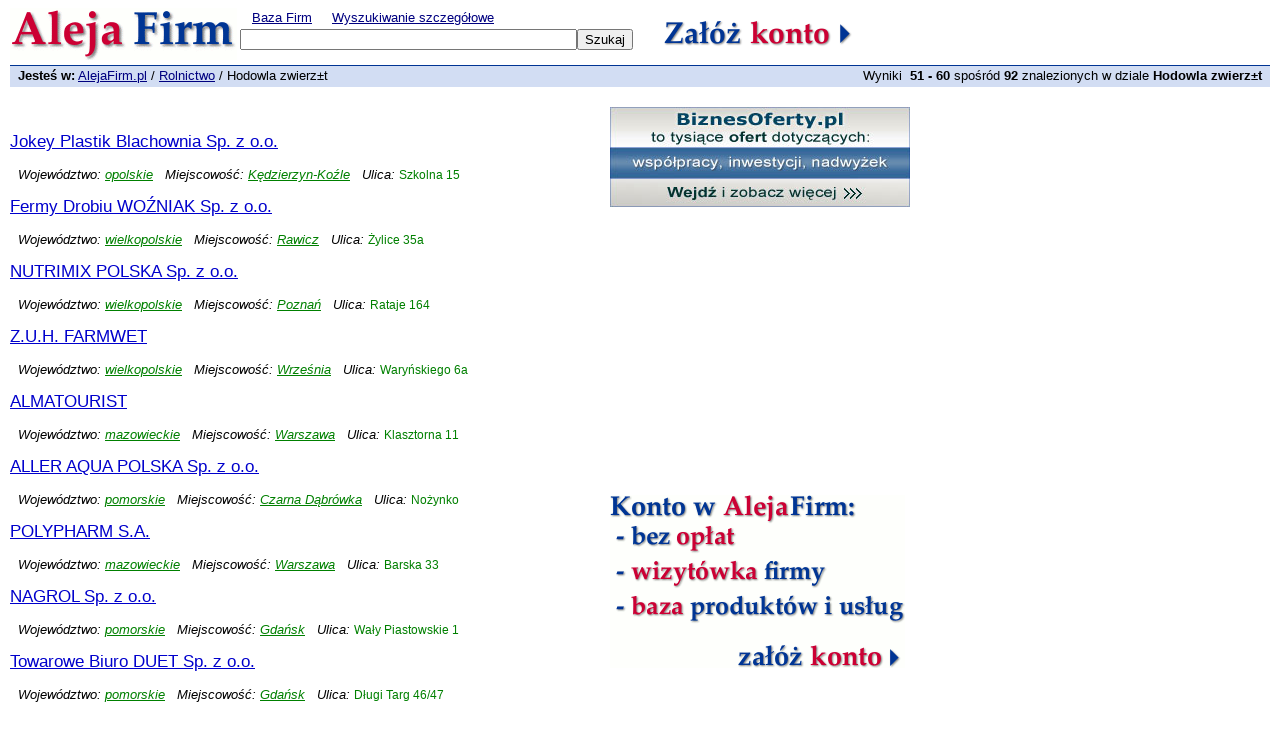

--- FILE ---
content_type: text/html
request_url: https://www.alejafirm.pl/rolnictwo/hodowla_zwierzat/strona-6.html
body_size: 2400
content:

<HTML>
<HEAD>
<TITLE>Hodowla zwierz±t - AlejaFirm.pl - Baza Firm</TITLE>
<meta http-equiv="content-type" content="text/html; charset=utf-8">
<meta name=description content="Baza firm, dział rolnictwo, w którym znajdziesz Hodowla zwierz±t. Szukasz firm ze swojego regionu? Nic prostszego, tu znajdziesz Hodowla zwierz±t.">
<meta name=keywords content="Hodowla zwierz±t">
<meta name="google-site-verification" content="u2FJ1HQywooFayLXDlzpYPQwyNXTvW51Os8brhCdJZ0" />
<link rel="icon" href="https://www.alejafirm.pl/i/af2.gif" type="image/gif"> 
<link href="https://www.alejafirm.pl/i/font.css" rel="stylesheet" type="text/css">
<script type="text/javascript" src="https://www.alejafirm.pl/i/js/swfobject.js"></script>
</HEAD>
<script async src="https://www.googletagmanager.com/gtag/js?id=G-GRK06SWBW5"></script>
<script>
  window.dataLayer = window.dataLayer || [];
  function gtag(){dataLayer.push(arguments);}
  gtag('js', new Date());

  gtag('config', 'G-GRK06SWBW5');
</script>
</HTML>
<BODY>
<table border=0 width="100%" border=0 cellpadding=0 cellspacing=0>
<tr><td width=230><a href="https://www.alejafirm.pl"><img src="/i/logo.gif" alt="Baza firm" border=0></a></td>
<td width=350 align=left valign=top>
<table cellpadding=0 cellspacing=0 align=left>
<tr><td> &nbsp;&nbsp; <a class=a_13 href="https://www.alejafirm.pl" title="Baza firm">Baza Firm</a> &nbsp; &nbsp; <a class=a_13 href="https://www.alejafirm.pl/szukaj_s.php">Wyszukiwanie szczegółowe</a></td></tr>
<tr><td height=3></td></tr>
<tr><form action="https://www.alejafirm.pl/szukaj.php"><td> <input name=q size=40></td><td> <input type=submit value="Szukaj"></td></form></tr>
</table>
</td><td width=30></td><td valign=center>

<a href="https://www.alejafirm.pl/dodaj_firme.php" onclick="blur()"><img src="/i/dodaj_firme.png" alt="Dodaj Firmę" border=0></a>

</td></tr>
<tr><td height=5></td></tr>
<tr><td height=22 colspan=4 background="/i/wynik2.gif">


<table class=g13 width="100%" cellpadding=0 cellspacing=0>
<tr><td> &nbsp; <b>Jesteś w:</b> <a class=a_13 href="https://www.alejafirm.pl" title="Baza firm">AlejaFirm.pl</a> / <a class=a_13 href="https://www.alejafirm.pl/rolnictwo/" title="Firmy Rolnictwo">Rolnictwo</a> / Hodowla zwierz±t</td>
<td align=right> &nbsp; Wyniki &nbsp;<b>51 - 60</b> spośród <b>92</b> znalezionych w dziale <strong>Hodowla zwierz±t</strong> &nbsp; 
</td></tr>
</table>
</td></tr>
</table>

<table width="980" border=0 cellpadding=0 cellspacing=0>
<tr><td height=20></td></tr>
<tr><td class=g13 width=600 valign=top>
<div style="padding-bottom:10px;">
<script type="text/javascript"><!--
google_ad_client = "ca-pub-2535063095333765";
google_ad_slot = "5273832926";
google_ad_width = 468;
google_ad_height = 15;
//-->
</script>
<script type="text/javascript"
src="https://pagead2.googlesyndication.com/pagead/show_ads.js">
</script>
</div><div class=g13>
<a class=a_17 href="https://www.alejafirm.pl/artykuly_spozywcze/nabial/firma-1000005237.html" title="Jokey Plastik Blachownia Sp. z o.o.">Jokey Plastik Blachownia Sp. z o.o.</a><br>
<br>
<font class=g13i>
 &nbsp; Województwo: <a class=a_13z href="https://www.alejafirm.pl/baza_firm_opolskie/" title="opolskie">opolskie</a>
 &nbsp; Miejscowość: <a class=a_13z href="https://www.alejafirm.pl/baza_firm_opolskie/kedzierzyn_kozle/" title="Kędzierzyn-Koźle">Kędzierzyn-Koźle</a>
 &nbsp; Ulica:</font> <font class=g12z>Szkolna 15</font>
</div><br><div class=g13>
<a class=a_17 href="https://www.alejafirm.pl/rolnictwo/hodowla_zwierzat/firma-1000015886.html" title="Fermy Drobiu WOŹNIAK Sp. z o.o.">Fermy Drobiu WOŹNIAK Sp. z o.o.</a><br>
<br>
<font class=g13i>
 &nbsp; Województwo: <a class=a_13z href="https://www.alejafirm.pl/baza_firm_wielkopolskie/" title="wielkopolskie">wielkopolskie</a>
 &nbsp; Miejscowość: <a class=a_13z href="https://www.alejafirm.pl/baza_firm_wielkopolskie/rawicz/" title="Rawicz">Rawicz</a>
 &nbsp; Ulica:</font> <font class=g12z>Żylice 35a</font>
</div><br><div class=g13>
<a class=a_17 href="https://www.alejafirm.pl/rolnictwo/hodowla_zwierzat/firma-1000017937.html" title="NUTRIMIX POLSKA Sp. z o.o.">NUTRIMIX POLSKA Sp. z o.o.</a><br>
<br>
<font class=g13i>
 &nbsp; Województwo: <a class=a_13z href="https://www.alejafirm.pl/baza_firm_wielkopolskie/" title="wielkopolskie">wielkopolskie</a>
 &nbsp; Miejscowość: <a class=a_13z href="https://www.alejafirm.pl/baza_firm_wielkopolskie/poznan/" title="Poznań">Poznań</a>
 &nbsp; Ulica:</font> <font class=g12z>Rataje 164</font>
</div><br><div class=g13>
<a class=a_17 href="https://www.alejafirm.pl/rolnictwo/hodowla_zwierzat/firma-1000021779.html" title="Z.U.H. FARMWET">Z.U.H. FARMWET</a><br>
<br>
<font class=g13i>
 &nbsp; Województwo: <a class=a_13z href="https://www.alejafirm.pl/baza_firm_wielkopolskie/" title="wielkopolskie">wielkopolskie</a>
 &nbsp; Miejscowość: <a class=a_13z href="https://www.alejafirm.pl/baza_firm_wielkopolskie/wrzesnia/" title="Września">Września</a>
 &nbsp; Ulica:</font> <font class=g12z>Waryńskiego 6a</font>
</div><br><div class=g13>
<a class=a_17 href="https://www.alejafirm.pl/odziez_i_tkaniny/odziez_dziecieca/firma-1000032374.html" title="ALMATOURIST">ALMATOURIST</a><br>
<br>
<font class=g13i>
 &nbsp; Województwo: <a class=a_13z href="https://www.alejafirm.pl/baza_firm_mazowieckie/" title="mazowieckie">mazowieckie</a>
 &nbsp; Miejscowość: <a class=a_13z href="https://www.alejafirm.pl/baza_firm_mazowieckie/warszawa/" title="Warszawa">Warszawa</a>
 &nbsp; Ulica:</font> <font class=g12z>Klasztorna 11</font>
</div><br><div class=g13>
<a class=a_17 href="https://www.alejafirm.pl/artykuly_spozywcze/ryby_i_owoce/firma-1000040189.html" title="ALLER AQUA POLSKA Sp. z o.o.">ALLER AQUA POLSKA Sp. z o.o.</a><br>
<br>
<font class=g13i>
 &nbsp; Województwo: <a class=a_13z href="https://www.alejafirm.pl/baza_firm_pomorskie/" title="pomorskie">pomorskie</a>
 &nbsp; Miejscowość: <a class=a_13z href="https://www.alejafirm.pl/baza_firm_pomorskie/czarna_dabrowka/" title="Czarna Dąbrówka">Czarna Dąbrówka</a>
 &nbsp; Ulica:</font> <font class=g12z>Nożynko</font>
</div><br><div class=g13>
<a class=a_17 href="https://www.alejafirm.pl/rolnictwo/hodowla_zwierzat/firma-1000046230.html" title="POLYPHARM S.A.">POLYPHARM S.A.</a><br>
<br>
<font class=g13i>
 &nbsp; Województwo: <a class=a_13z href="https://www.alejafirm.pl/baza_firm_mazowieckie/" title="mazowieckie">mazowieckie</a>
 &nbsp; Miejscowość: <a class=a_13z href="https://www.alejafirm.pl/baza_firm_mazowieckie/warszawa/" title="Warszawa">Warszawa</a>
 &nbsp; Ulica:</font> <font class=g12z>Barska 33</font>
</div><br><div class=g13>
<a class=a_17 href="https://www.alejafirm.pl/rolnictwo/hodowla_zwierzat/firma-1000050937.html" title="NAGROL Sp. z o.o.">NAGROL Sp. z o.o.</a><br>
<br>
<font class=g13i>
 &nbsp; Województwo: <a class=a_13z href="https://www.alejafirm.pl/baza_firm_pomorskie/" title="pomorskie">pomorskie</a>
 &nbsp; Miejscowość: <a class=a_13z href="https://www.alejafirm.pl/baza_firm_pomorskie/gdansk/" title="Gdańsk">Gdańsk</a>
 &nbsp; Ulica:</font> <font class=g12z>Wały Piastowskie 1</font>
</div><br><div class=g13>
<a class=a_17 href="https://www.alejafirm.pl/rolnictwo/hodowla_zwierzat/firma-1000054758.html" title="Towarowe Biuro DUET Sp. z o.o.">Towarowe Biuro DUET Sp. z o.o.</a><br>
<br>
<font class=g13i>
 &nbsp; Województwo: <a class=a_13z href="https://www.alejafirm.pl/baza_firm_pomorskie/" title="pomorskie">pomorskie</a>
 &nbsp; Miejscowość: <a class=a_13z href="https://www.alejafirm.pl/baza_firm_pomorskie/gdansk/" title="Gdańsk">Gdańsk</a>
 &nbsp; Ulica:</font> <font class=g12z>Długi Targ 46/47</font>
</div><br><div class=g13>
<a class=a_17 href="https://www.alejafirm.pl/rolnictwo/hodowla_zwierzat/firma-1000131936.html" title="APC-Polska Sp. z o.o.">APC-Polska Sp. z o.o.</a><br>
<br>
<font class=g13i>
 &nbsp; Województwo: <a class=a_13z href="https://www.alejafirm.pl/baza_firm_wielkopolskie/" title="wielkopolskie">wielkopolskie</a>
 &nbsp; Miejscowość: <a class=a_13z href="https://www.alejafirm.pl/baza_firm_wielkopolskie/poznan/" title="Poznań">Poznań</a>
 &nbsp; Ulica:</font> <font class=g12z>Miczurina 20/9</font>
</div><br><div align=center><a class=a_13c href="https://www.alejafirm.pl/rolnictwo/hodowla_zwierzat/strona-5.html"><< Poprzednia</a> |   <a class=a_13c href="https://www.alejafirm.pl/rolnictwo/hodowla_zwierzat/strona-1.html">1</a> |  <a class=a_13c href="https://www.alejafirm.pl/rolnictwo/hodowla_zwierzat/strona-2.html">2</a> |  <a class=a_13c href="https://www.alejafirm.pl/rolnictwo/hodowla_zwierzat/strona-3.html">3</a> |  <a class=a_13c href="https://www.alejafirm.pl/rolnictwo/hodowla_zwierzat/strona-4.html">4</a> |  <a class=a_13c href="https://www.alejafirm.pl/rolnictwo/hodowla_zwierzat/strona-5.html">5</a> | <font class=g13b>6</font> |  <a class=a_13c href="https://www.alejafirm.pl/rolnictwo/hodowla_zwierzat/strona-7.html">7</a> |  <a class=a_13c href="https://www.alejafirm.pl/rolnictwo/hodowla_zwierzat/strona-8.html">8</a> |  <a class=a_13c href="https://www.alejafirm.pl/rolnictwo/hodowla_zwierzat/strona-7.html">Następna >></a></div></td>
<td width=380 valign=top>

<a href="https://www.biznesoferty.pl" rel="nofollow" target="_blank"><img src="http://i.alejafirm.pl/biznesoferty-pl.jpg" border="0"></a>
<br /><br />
<script type="text/javascript"><!--
google_ad_client = "pub-2535063095333765";
/* 300x250_alejafirm */
google_ad_slot = "6573552919";
google_ad_width = 300;
google_ad_height = 250;
//-->
</script>
<script type="text/javascript"
src="https://pagead2.googlesyndication.com/pagead/show_ads.js">
</script>
 <a href="https://www.alejafirm.pl/dodaj_firme.php" title="Załóż konto firmy"><img src="/i/konto-w-alejafirm.gif" style="margin-top:20px;"></a>
</td></tr>
<tr><td height=10></td></tr>
</table>

<table width="100%" border="0" cellpadding="0" cellspacing="0">
<tr><td height="20"></td></tr>
<tr><td class="g11" height="40" background="https://www.alejafirm.pl/i/stopka.gif" valign="middle">
&nbsp; &nbsp; &nbsp;  Polecamy: <a class="a_11" href="https://www.alefirmy.pl" rel="nofollow" title="Katalog firm AleFirmy.pl" target="_blank">AleFirmy.pl</a> | 
<a class="a_11" href="http://www.firmyodziezowe.pl" rel="nofollow" title="FirmyOdziezowe.pl" target="_blank">FirmyOdzieżowe.pl</a> | 
<a class="a_11" href="http://www.firmymotoryzacyjne.pl" rel="nofollow" title="Motoryzacyjne, katalog firm" target="_blank">FirmyMotoryzacyjne.pl</a> 
&nbsp; &nbsp; &nbsp;&nbsp; &nbsp; &nbsp;  AlejaFirm.pl &copy; 2006 - 2025 | 
<a class="a_11" href="https://www.alejafirm.pl/kontakt.php">Kontakt</a> | 
<a class="a_11" href="https://www.alejafirm.pl/dodaj_firme.php">Dodaj firmę</a> | 
<a class="a_11" href="https://www.alejafirm.pl/panel/">Edycja wpisu</a> | 
<a class="a_11" href="https://www.alejafirm.pl/buttony.php">Przyciski na stronę</a>
</td></tr>
</table>

</BODY>
</HTML>

--- FILE ---
content_type: text/html; charset=utf-8
request_url: https://www.google.com/recaptcha/api2/aframe
body_size: 267
content:
<!DOCTYPE HTML><html><head><meta http-equiv="content-type" content="text/html; charset=UTF-8"></head><body><script nonce="fEYP9Xkk2IUezhA0d0pcbw">/** Anti-fraud and anti-abuse applications only. See google.com/recaptcha */ try{var clients={'sodar':'https://pagead2.googlesyndication.com/pagead/sodar?'};window.addEventListener("message",function(a){try{if(a.source===window.parent){var b=JSON.parse(a.data);var c=clients[b['id']];if(c){var d=document.createElement('img');d.src=c+b['params']+'&rc='+(localStorage.getItem("rc::a")?sessionStorage.getItem("rc::b"):"");window.document.body.appendChild(d);sessionStorage.setItem("rc::e",parseInt(sessionStorage.getItem("rc::e")||0)+1);localStorage.setItem("rc::h",'1765237600721');}}}catch(b){}});window.parent.postMessage("_grecaptcha_ready", "*");}catch(b){}</script></body></html>

--- FILE ---
content_type: text/css
request_url: https://www.alejafirm.pl/i/font.css
body_size: 290
content:
body {
	margin-bottom: 10px;
	margin-left: 10px;
	margin-right: 10px;
}
img {
	border: 0;
}
sup {
	color: red;
}
ul {
	list-style-image: url(http://i.alejafirm.pl/k2.gif);
}
li {
	padding: 2px;
}
.g11 {
	font-family: arial,tahoma,geneva;
	font-size: 11px;
}
.g12 {
	font-family: verdana,tahoma,arial,geneva,tahoma;
	font-size: 12px;
}
.g12b {
	font-family: arial,tahoma,geneva;
	font-size: 12px;
	font-weight: bold;
}
.g12z {
	font-family: arial,tahoma;
	font-size: 12px;
	color: #008000;
}
.g13 {
	font-family: arial,geneva,tahoma;
	font-size: 13px;
}
.g13p {
	font-family: arial,geneva,tahoma;
	font-size: 13px;
	text-decoration: underline;
	padding: 5px;
}
.g13b {
	font-family: arial,geneva,tahoma;
	font-size: 13px;
	font-weight: bold;
}
.g17b {
	font-family: arial,geneva,tahoma;
	font-size: 17px;
	font-weight: bold;
}
.g13i {
	font-family: arial,geneva,tahoma;
	font-size: 13px;
	font-style: italic;
}
.g15 {
	font-size: 15px;
}
.nazwa {
	font-family: geneva;
	font-size: 25px;
}
.k1 {
	font-weight: bold;
	text-align: right;
}
a {
	font-family: verdana,arial,tahoma,geneva;
	color: #000080;
}
.a_11 {
	font-size: 11px;	
}
.a_11:hover {
	text-decoration: none;
}
.a_12 {
	font-family: arial,tahoma;
	font-size: 12px;	
}
.a_12:hover {
	text-decoration: none;
}
.a_13, .a_13cz {
	font-family: arial,geneva,tahoma;
	font-size: 13px;
}
.a_13:hover, .a_13cz:hover {
	text-decoration: none;
}
.a_13cz {
	color: 000000;
}
.a_13c {
	font-family: arial,geneva,tahoma;
	font-size: 13px;
	color: cc0033;
}
.a_13c:hover {
	text-decoration: none;
}
.a_17 {
	font-family: arial,geneva,tahoma;
	font-size: 17px;
	color: #0000cc;
}
.a_17:hover {
	text-decoration: none;
}
.a_17:visited {
	color: #551a8b;
}
.a_13z {
	font-family: arial,tahoma;
	font-size: 13px;
	font-style: italic;
	color: #008000;
}
.a_13z:hover {
	text-decoration: none;
}
.a_13b {
	font-family: arial,geneva,tahoma;
	font-size: 13px;
	font-weight: bold;
}
.a_13b:hover {
	text-decoration: none;
}
.usuwanie_produktu {
	height: 12px;
	width: 30px;
	background: url(http://i.alejafirm.pl/usuwanie_produktu.gif) center no-repeat;
	border: none;
	padding: 0;
	margin: 3px 0 0 10px;
	cursor: url(http://i.alejafirm.pl/hand.cur);
}
.edycja_produktu {
	height: 14px;
	width: 35px;
	background: url(http://i.alejafirm.pl/edycja_produktu.gif) center no-repeat;
	border: none;
	padding: 0;
	margin: 3px 0 0 10px;
	cursor: url(http://i.alejafirm.pl/hand.cur);
}
